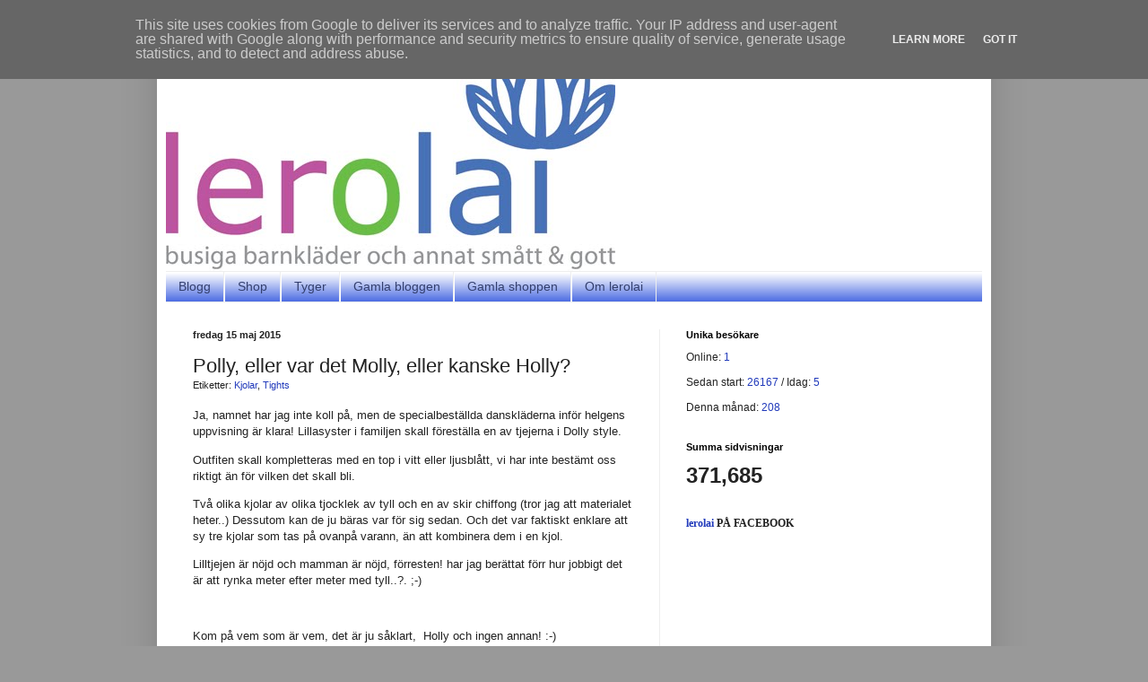

--- FILE ---
content_type: text/html; charset=UTF-8
request_url: https://www.lerolai.se/2015/05/dolly-eller-var-det-molly-eller-kanske.html
body_size: 13472
content:
<!DOCTYPE html>
<html class='v2' dir='ltr' xmlns='http://www.w3.org/1999/xhtml' xmlns:b='http://www.google.com/2005/gml/b' xmlns:data='http://www.google.com/2005/gml/data' xmlns:expr='http://www.google.com/2005/gml/expr'>
<head>
<link href='https://www.blogger.com/static/v1/widgets/335934321-css_bundle_v2.css' rel='stylesheet' type='text/css'/>
<meta content='100000197901858' property='fb:admins'/>
<meta content='175691142460601' property='fb:page_id'/>
<meta content='IE=EmulateIE7' http-equiv='X-UA-Compatible'/>
<meta content='width=1100' name='viewport'/>
<meta content='text/html; charset=UTF-8' http-equiv='Content-Type'/>
<meta content='blogger' name='generator'/>
<link href='https://www.lerolai.se/favicon.ico' rel='icon' type='image/x-icon'/>
<link href='http://www.lerolai.se/2015/05/dolly-eller-var-det-molly-eller-kanske.html' rel='canonical'/>
<link rel="alternate" type="application/atom+xml" title="lerolai - busiga barnkläder och annat smått &amp; gott - Atom" href="https://www.lerolai.se/feeds/posts/default" />
<link rel="alternate" type="application/rss+xml" title="lerolai - busiga barnkläder och annat smått &amp; gott - RSS" href="https://www.lerolai.se/feeds/posts/default?alt=rss" />
<link rel="service.post" type="application/atom+xml" title="lerolai - busiga barnkläder och annat smått &amp; gott - Atom" href="https://www.blogger.com/feeds/4903489977752431137/posts/default" />

<link rel="alternate" type="application/atom+xml" title="lerolai - busiga barnkläder och annat smått &amp; gott - Atom" href="https://www.lerolai.se/feeds/1616852613411604487/comments/default" />
<!--Can't find substitution for tag [blog.ieCssRetrofitLinks]-->
<link href='http://lh3.googleusercontent.com/-FNPBPRlnDww/VVVX9cMJURI/AAAAAAAAC_M/s640/20150514_135844.jpg' rel='image_src'/>
<meta content='http://www.lerolai.se/2015/05/dolly-eller-var-det-molly-eller-kanske.html' property='og:url'/>
<meta content='Polly,  eller var det Molly, eller kanske Holly?' property='og:title'/>
<meta content='Ja, namnet har jag inte koll på, men de specialbeställda danskläderna inför helgens uppvisning är klara! Lillasyster i familjen skall förest...' property='og:description'/>
<meta content='//lh3.googleusercontent.com/-FNPBPRlnDww/VVVX9cMJURI/AAAAAAAAC_M/s640/w1200-h630-p-k-no-nu/20150514_135844.jpg' property='og:image'/>
<title>lerolai - busiga barnkläder och annat smått &amp; gott: Polly,  eller var det Molly, eller kanske Holly?</title>
<style id='page-skin-1' type='text/css'><!--
/*
-----------------------------------------------
Blogger Template Style
Name:     Simple
Designer: Blogger
URL:      www.blogger.com
----------------------------------------------- */
/* Content
----------------------------------------------- */
body {
font: normal normal 12px Verdana, Geneva, sans-serif;
color: #222222;
background: #999999 none repeat scroll top left;
padding: 0 40px 40px 40px;
}
html body .region-inner {
min-width: 0;
max-width: 100%;
width: auto;
}
h2 {
font-size: 22px;
}
a:link {
text-decoration:none;
color: #213abb;
}
a:visited {
text-decoration:none;
color: #888888;
}
a:hover {
text-decoration:underline;
color: #3243ff;
}
.body-fauxcolumn-outer .fauxcolumn-inner {
background: transparent none repeat scroll top left;
_background-image: none;
}
.body-fauxcolumn-outer .cap-top {
position: absolute;
z-index: 1;
height: 400px;
width: 100%;
}
.body-fauxcolumn-outer .cap-top .cap-left {
width: 100%;
background: transparent none repeat-x scroll top left;
_background-image: none;
}
.content-outer {
-moz-box-shadow: 0 0 40px rgba(0, 0, 0, .15);
-webkit-box-shadow: 0 0 5px rgba(0, 0, 0, .15);
-goog-ms-box-shadow: 0 0 10px #333333;
box-shadow: 0 0 40px rgba(0, 0, 0, .15);
margin-bottom: 1px;
}
.content-inner {
padding: 10px 10px;
}
.content-inner {
background-color: #ffffff;
}
/* Header
----------------------------------------------- */
.header-outer {
background: transparent none repeat-x scroll 0 -400px;
_background-image: none;
}
.Header h1 {
font: normal normal 60px Verdana, Geneva, sans-serif;
color: #3254bb;
text-shadow: -1px -1px 1px rgba(0, 0, 0, .2);
}
.Header h1 a {
color: #3254bb;
}
.Header .description {
font-size: 140%;
color: #777777;
}
.header-inner .Header .titlewrapper {
padding: 22px 30px;
}
.header-inner .Header .descriptionwrapper {
padding: 0 30px;
}
/* Tabs
----------------------------------------------- */
.tabs-inner .section:first-child {
border-top: 1px solid #eeeeee;
}
.tabs-inner .section:first-child ul {
margin-top: -1px;
border-top: 1px solid #eeeeee;
border-left: 0 solid #eeeeee;
border-right: 0 solid #eeeeee;
}
.tabs-inner .widget ul {
background: #2a50dd url(//www.blogblog.com/1kt/simple/gradients_light.png) repeat-x scroll 0 -800px;
_background-image: none;
border-bottom: 1px solid #eeeeee;
margin-top: 0;
margin-left: -30px;
margin-right: -30px;
}
.tabs-inner .widget li a {
display: inline-block;
padding: .6em 1em;
font: normal normal 14px Verdana, Geneva, sans-serif;
color: #333f6e;
border-left: 1px solid #ffffff;
border-right: 1px solid #eeeeee;
}
.tabs-inner .widget li:first-child a {
border-left: none;
}
.tabs-inner .widget li.selected a, .tabs-inner .widget li a:hover {
color: #000000;
background-color: #2a50dd;
text-decoration: none;
}
/* Columns
----------------------------------------------- */
.main-outer {
border-top: 0 solid #eeeeee;
}
.fauxcolumn-left-outer .fauxcolumn-inner {
border-right: 1px solid #eeeeee;
}
.fauxcolumn-right-outer .fauxcolumn-inner {
border-left: 1px solid #eeeeee;
}
/* Headings
----------------------------------------------- */
div.widget > h2,
div.widget h2.title {
margin: 0 0 1em 0;
font: normal bold 11px Verdana, Geneva, sans-serif;
color: #000000;
}
/* Widgets
----------------------------------------------- */
.widget .zippy {
color: #999999;
text-shadow: 2px 2px 1px rgba(0, 0, 0, .1);
}
.widget .popular-posts ul {
list-style: none;
}
/* Posts
----------------------------------------------- */
h2.date-header {
font: normal bold 11px Arial, Tahoma, Helvetica, FreeSans, sans-serif;
}
.date-header span {
background-color: transparent;
color: #222222;
padding: inherit;
letter-spacing: inherit;
margin: inherit;
}
.main-inner {
padding-top: 30px;
padding-bottom: 30px;
}
.main-inner .column-center-inner {
padding: 0 15px;
}
.main-inner .column-center-inner .section {
margin: 0 15px;
}
.post {
margin: 0 0 25px 0;
}
h3.post-title, .comments h4 {
font: normal normal 22px Verdana, Geneva, sans-serif;
margin: .75em 0 0;
}
.post-body {
font-size: 110%;
line-height: 1.4;
position: relative;
}
.post-body img, .post-body .tr-caption-container, .Profile img, .Image img,
.BlogList .item-thumbnail img {
padding: 2px;
background: #ffffff;
border: 1px solid #eeeeee;
-moz-box-shadow: 1px 1px 5px rgba(0, 0, 0, .1);
-webkit-box-shadow: 1px 1px 5px rgba(0, 0, 0, .1);
box-shadow: 1px 1px 5px rgba(0, 0, 0, .1);
}
.post-body img, .post-body .tr-caption-container {
padding: 5px;
}
.post-body .tr-caption-container {
color: #222222;
}
.post-body .tr-caption-container img {
padding: 0;
background: transparent;
border: none;
-moz-box-shadow: 0 0 0 rgba(0, 0, 0, .1);
-webkit-box-shadow: 0 0 0 rgba(0, 0, 0, .1);
box-shadow: 0 0 0 rgba(0, 0, 0, .1);
}
.post-header {
margin: 0 0 1.5em;
line-height: 1.6;
font-size: 90%;
}
.post-footer {
margin: 20px -2px 0;
padding: 5px 10px;
color: #666666;
background-color: #f9f9f9;
border-bottom: 1px solid #eeeeee;
line-height: 1.6;
font-size: 90%;
}
#comments .comment-author {
padding-top: 1.5em;
border-top: 1px solid #eeeeee;
background-position: 0 1.5em;
}
#comments .comment-author:first-child {
padding-top: 0;
border-top: none;
}
.avatar-image-container {
margin: .2em 0 0;
}
#comments .avatar-image-container img {
border: 1px solid #eeeeee;
}
/* Comments
----------------------------------------------- */
.comments .comments-content .icon.blog-author {
background-repeat: no-repeat;
background-image: url([data-uri]);
}
.comments .comments-content .loadmore a {
border-top: 1px solid #999999;
border-bottom: 1px solid #999999;
}
.comments .comment-thread.inline-thread {
background-color: #f9f9f9;
}
.comments .continue {
border-top: 2px solid #999999;
}
/* Accents
---------------------------------------------- */
.section-columns td.columns-cell {
border-left: 1px solid #eeeeee;
}
.blog-pager {
background: transparent none no-repeat scroll top center;
}
.blog-pager-older-link, .home-link,
.blog-pager-newer-link {
background-color: #ffffff;
padding: 5px;
}
.footer-outer {
border-top: 0 dashed #bbbbbb;
}
/* Mobile
----------------------------------------------- */
body.mobile  {
background-size: auto;
}
.mobile .body-fauxcolumn-outer {
background: transparent none repeat scroll top left;
}
.mobile .body-fauxcolumn-outer .cap-top {
background-size: 100% auto;
}
.mobile .content-outer {
-webkit-box-shadow: 0 0 3px rgba(0, 0, 0, .15);
box-shadow: 0 0 3px rgba(0, 0, 0, .15);
}
.mobile .tabs-inner .widget ul {
margin-left: 0;
margin-right: 0;
}
.mobile .post {
margin: 0;
}
.mobile .main-inner .column-center-inner .section {
margin: 0;
}
.mobile .date-header span {
padding: 0.1em 10px;
margin: 0 -10px;
}
.mobile h3.post-title {
margin: 0;
}
.mobile .blog-pager {
background: transparent none no-repeat scroll top center;
}
.mobile .footer-outer {
border-top: none;
}
.mobile .main-inner, .mobile .footer-inner {
background-color: #ffffff;
}
.mobile-index-contents {
color: #222222;
}
.mobile-link-button {
background-color: #213abb;
}
.mobile-link-button a:link, .mobile-link-button a:visited {
color: #ffffff;
}
.mobile .tabs-inner .section:first-child {
border-top: none;
}
.mobile .tabs-inner .PageList .widget-content {
background-color: #2a50dd;
color: #000000;
border-top: 1px solid #eeeeee;
border-bottom: 1px solid #eeeeee;
}
.mobile .tabs-inner .PageList .widget-content .pagelist-arrow {
border-left: 1px solid #eeeeee;
}

--></style>
<style id='template-skin-1' type='text/css'><!--
body {
min-width: 930px;
}
.content-outer, .content-fauxcolumn-outer, .region-inner {
min-width: 930px;
max-width: 930px;
_width: 930px;
}
.main-inner .columns {
padding-left: 0px;
padding-right: 360px;
}
.main-inner .fauxcolumn-center-outer {
left: 0px;
right: 360px;
/* IE6 does not respect left and right together */
_width: expression(this.parentNode.offsetWidth -
parseInt("0px") -
parseInt("360px") + 'px');
}
.main-inner .fauxcolumn-left-outer {
width: 0px;
}
.main-inner .fauxcolumn-right-outer {
width: 360px;
}
.main-inner .column-left-outer {
width: 0px;
right: 100%;
margin-left: -0px;
}
.main-inner .column-right-outer {
width: 360px;
margin-right: -360px;
}
#layout {
min-width: 0;
}
#layout .content-outer {
min-width: 0;
width: 800px;
}
#layout .region-inner {
min-width: 0;
width: auto;
}
--></style>
<link href='https://www.blogger.com/dyn-css/authorization.css?targetBlogID=4903489977752431137&amp;zx=4958a96d-1d65-4284-8c31-ec8b2b77cb49' media='none' onload='if(media!=&#39;all&#39;)media=&#39;all&#39;' rel='stylesheet'/><noscript><link href='https://www.blogger.com/dyn-css/authorization.css?targetBlogID=4903489977752431137&amp;zx=4958a96d-1d65-4284-8c31-ec8b2b77cb49' rel='stylesheet'/></noscript>
<meta name='google-adsense-platform-account' content='ca-host-pub-1556223355139109'/>
<meta name='google-adsense-platform-domain' content='blogspot.com'/>

<script type="text/javascript" language="javascript">
  // Supply ads personalization default for EEA readers
  // See https://www.blogger.com/go/adspersonalization
  adsbygoogle = window.adsbygoogle || [];
  if (typeof adsbygoogle.requestNonPersonalizedAds === 'undefined') {
    adsbygoogle.requestNonPersonalizedAds = 1;
  }
</script>


<link rel="stylesheet" href="https://fonts.googleapis.com/css2?display=swap&family=Calibri"></head>
<body class='loading variant-pale'>
<div class='navbar section' id='navbar'><div class='widget Navbar' data-version='1' id='Navbar1'><script type="text/javascript">
    function setAttributeOnload(object, attribute, val) {
      if(window.addEventListener) {
        window.addEventListener('load',
          function(){ object[attribute] = val; }, false);
      } else {
        window.attachEvent('onload', function(){ object[attribute] = val; });
      }
    }
  </script>
<div id="navbar-iframe-container"></div>
<script type="text/javascript" src="https://apis.google.com/js/platform.js"></script>
<script type="text/javascript">
      gapi.load("gapi.iframes:gapi.iframes.style.bubble", function() {
        if (gapi.iframes && gapi.iframes.getContext) {
          gapi.iframes.getContext().openChild({
              url: 'https://www.blogger.com/navbar/4903489977752431137?po\x3d1616852613411604487\x26origin\x3dhttps://www.lerolai.se',
              where: document.getElementById("navbar-iframe-container"),
              id: "navbar-iframe"
          });
        }
      });
    </script><script type="text/javascript">
(function() {
var script = document.createElement('script');
script.type = 'text/javascript';
script.src = '//pagead2.googlesyndication.com/pagead/js/google_top_exp.js';
var head = document.getElementsByTagName('head')[0];
if (head) {
head.appendChild(script);
}})();
</script>
</div></div>
<div class='body-fauxcolumns'>
<div class='fauxcolumn-outer body-fauxcolumn-outer'>
<div class='cap-top'>
<div class='cap-left'></div>
<div class='cap-right'></div>
</div>
<div class='fauxborder-left'>
<div class='fauxborder-right'></div>
<div class='fauxcolumn-inner'>
</div>
</div>
<div class='cap-bottom'>
<div class='cap-left'></div>
<div class='cap-right'></div>
</div>
</div>
</div>
<div class='content'>
<div class='content-fauxcolumns'>
<div class='fauxcolumn-outer content-fauxcolumn-outer'>
<div class='cap-top'>
<div class='cap-left'></div>
<div class='cap-right'></div>
</div>
<div class='fauxborder-left'>
<div class='fauxborder-right'></div>
<div class='fauxcolumn-inner'>
</div>
</div>
<div class='cap-bottom'>
<div class='cap-left'></div>
<div class='cap-right'></div>
</div>
</div>
</div>
<div class='content-outer'>
<div class='content-cap-top cap-top'>
<div class='cap-left'></div>
<div class='cap-right'></div>
</div>
<div class='fauxborder-left content-fauxborder-left'>
<div class='fauxborder-right content-fauxborder-right'></div>
<div class='content-inner'>
<header>
<div class='header-outer'>
<div class='header-cap-top cap-top'>
<div class='cap-left'></div>
<div class='cap-right'></div>
</div>
<div class='fauxborder-left header-fauxborder-left'>
<div class='fauxborder-right header-fauxborder-right'></div>
<div class='region-inner header-inner'>
<div class='header section' id='header'><div class='widget Header' data-version='1' id='Header1'>
<div id='header-inner'>
<a href='https://www.lerolai.se/' style='display: block'>
<img alt='lerolai - busiga barnkläder och annat smått &amp; gott' height='262px; ' id='Header1_headerimg' src='https://blogger.googleusercontent.com/img/b/R29vZ2xl/AVvXsEgobiuoklTVlwAjpEnj1R-Xf0pz__awRRPIZVtL-cLSJHbYzgZG0Se6fBIM3moLa7Ze6yXtXyog5kzjdJ7NcwhEfR1RHh3h6Ky5jdEMUUDLy0ucn-2oKhwJyxem3o38ucZTPx74Mac3zF0/s1600/lerolai.se+logo+501x266+72dpi.jpg' style='display: block' width='501px; '/>
</a>
</div>
</div></div>
</div>
</div>
<div class='header-cap-bottom cap-bottom'>
<div class='cap-left'></div>
<div class='cap-right'></div>
</div>
</div>
</header>
<div class='tabs-outer'>
<div class='tabs-cap-top cap-top'>
<div class='cap-left'></div>
<div class='cap-right'></div>
</div>
<div class='fauxborder-left tabs-fauxborder-left'>
<div class='fauxborder-right tabs-fauxborder-right'></div>
<div class='region-inner tabs-inner'>
<div class='tabs section' id='crosscol'><div class='widget PageList' data-version='1' id='PageList1'>
<h2>Sidor</h2>
<div class='widget-content'>
<ul>
<li>
<a href='https://www.lerolai.se/'>Blogg</a>
</li>
<li>
<a href='https://www.lerolai.se/p/shop.html'>Shop</a>
</li>
<li>
<a href='https://www.lerolai.se/p/tyg.html'>Tyger</a>
</li>
<li>
<a href='https://www.lerolai.se/p/gamla-bloggen.html'>Gamla bloggen</a>
</li>
<li>
<a href='https://www.lerolai.se/p/till-salu.html'>Gamla shoppen</a>
</li>
<li>
<a href='https://www.lerolai.se/p/om-lerolai.html'>Om lerolai</a>
</li>
</ul>
<div class='clear'></div>
</div>
</div></div>
<div class='tabs no-items section' id='crosscol-overflow'></div>
</div>
</div>
<div class='tabs-cap-bottom cap-bottom'>
<div class='cap-left'></div>
<div class='cap-right'></div>
</div>
</div>
<div class='main-outer'>
<div class='main-cap-top cap-top'>
<div class='cap-left'></div>
<div class='cap-right'></div>
</div>
<div class='fauxborder-left main-fauxborder-left'>
<div class='fauxborder-right main-fauxborder-right'></div>
<div class='region-inner main-inner'>
<div class='columns fauxcolumns'>
<div class='fauxcolumn-outer fauxcolumn-center-outer'>
<div class='cap-top'>
<div class='cap-left'></div>
<div class='cap-right'></div>
</div>
<div class='fauxborder-left'>
<div class='fauxborder-right'></div>
<div class='fauxcolumn-inner'>
</div>
</div>
<div class='cap-bottom'>
<div class='cap-left'></div>
<div class='cap-right'></div>
</div>
</div>
<div class='fauxcolumn-outer fauxcolumn-left-outer'>
<div class='cap-top'>
<div class='cap-left'></div>
<div class='cap-right'></div>
</div>
<div class='fauxborder-left'>
<div class='fauxborder-right'></div>
<div class='fauxcolumn-inner'>
</div>
</div>
<div class='cap-bottom'>
<div class='cap-left'></div>
<div class='cap-right'></div>
</div>
</div>
<div class='fauxcolumn-outer fauxcolumn-right-outer'>
<div class='cap-top'>
<div class='cap-left'></div>
<div class='cap-right'></div>
</div>
<div class='fauxborder-left'>
<div class='fauxborder-right'></div>
<div class='fauxcolumn-inner'>
</div>
</div>
<div class='cap-bottom'>
<div class='cap-left'></div>
<div class='cap-right'></div>
</div>
</div>
<!-- corrects IE6 width calculation -->
<div class='columns-inner'>
<div class='column-center-outer'>
<div class='column-center-inner'>
<div class='main section' id='main'><div class='widget Blog' data-version='1' id='Blog1'>
<div class='blog-posts hfeed'>

          <div class="date-outer">
        
<h2 class='date-header'><span>fredag 15 maj 2015</span></h2>

          <div class="date-posts">
        
<div class='post-outer'>
<div class='post hentry'>
<a name='1616852613411604487'></a>
<h3 class='post-title entry-title'>
Polly,  eller var det Molly, eller kanske Holly?
</h3>
<div class='post-header'>
<div class='post-header-line-1'><span class='post-labels'>
Etiketter:
<a href='https://www.lerolai.se/search/label/Kjolar' rel='tag'>Kjolar</a>,
<a href='https://www.lerolai.se/search/label/Tights' rel='tag'>Tights</a>
</span>
</div>
</div>
<div class='post-body entry-content'>
<p dir="ltr">Ja, namnet har jag inte koll på, men de specialbeställda danskläderna inför helgens uppvisning är klara! Lillasyster i familjen skall föreställa en av tjejerna i Dolly style. </p>
<p dir="ltr">Outfiten skall kompletteras med en top i vitt eller ljusblått, vi har inte bestämt oss riktigt än för vilken det skall bli.</p>
<p dir="ltr">Två olika kjolar av olika tjocklek av tyll och en av skir chiffong (tror jag att materialet heter..) Dessutom kan de ju bäras var för sig sedan. Och det var faktiskt enklare att sy tre kjolar som tas på ovanpå varann, än att kombinera dem i en kjol. </p>
<p dir="ltr">Lilltjejen är nöjd och mamman är nöjd, förresten! har jag berättat förr hur jobbigt det är att rynka meter efter meter med tyll..?. ;-)</p><p dir="ltr"><br></p><p dir="ltr">Kom på vem som är vem, det är ju såklart, &nbsp;Holly och ingen annan! :-)</p>
<div class="separator" style="clear: both; text-align: center;"> <a href="//lh3.googleusercontent.com/-FNPBPRlnDww/VVVX9cMJURI/AAAAAAAAC_M/s1600/20150514_135844.jpg" imageanchor="1" style="margin-left: 1em; margin-right: 1em;"> <img border="0" src="//lh3.googleusercontent.com/-FNPBPRlnDww/VVVX9cMJURI/AAAAAAAAC_M/s640/20150514_135844.jpg"> </a> </div>
<div><br/>
<iframe allowTransparency='true' frameborder='0' scrolling='no' src='http://www.facebook.com/plugins/like.php?href=https://www.lerolai.se/2015/05/dolly-eller-var-det-molly-eller-kanske.html&layout=standard&show_faces=true&width=100&action=like& font=arial&colorscheme=light' style='border:none; overflow:hidden; width:450px; height:60px;'></iframe>
</div>
<div style='clear: both;'></div>
</div>
<div class='post-footer'>
<div class='post-footer-line post-footer-line-1'><span class='post-author vcard'>
Upplagd av
<span class='fn'>lerolai</span>
</span>
<span class='post-timestamp'>
kl.
<a class='timestamp-link' href='https://www.lerolai.se/2015/05/dolly-eller-var-det-molly-eller-kanske.html' rel='bookmark' title='permanent link'><abbr class='published' title='2015-05-15T04:20:00+02:00'>04:20</abbr></a>
</span>
</div>
<div class='post-footer-line post-footer-line-2'><span class='post-comment-link'>
</span>
<span class='post-icons'>
<span class='item-control blog-admin pid-6628702'>
<a href='https://www.blogger.com/post-edit.g?blogID=4903489977752431137&postID=1616852613411604487&from=pencil' title='Redigera inlägg'>
<img alt='' class='icon-action' height='18' src='https://resources.blogblog.com/img/icon18_edit_allbkg.gif' width='18'/>
</a>
</span>
</span>
</div>
<div class='post-footer-line post-footer-line-3'></div>
</div>
</div>
<div class='comments' id='comments'>
<a name='comments'></a>
<h4>Inga kommentarer:</h4>
<div id='Blog1_comments-block-wrapper'>
<dl class='avatar-comment-indent' id='comments-block'>
</dl>
</div>
<p class='comment-footer'>
<div class='comment-form'>
<a name='comment-form'></a>
<h4 id='comment-post-message'>Skicka en kommentar</h4>
<p>
</p>
<a href='https://www.blogger.com/comment/frame/4903489977752431137?po=1616852613411604487&hl=sv&saa=85391&origin=https://www.lerolai.se' id='comment-editor-src'></a>
<iframe allowtransparency='true' class='blogger-iframe-colorize blogger-comment-from-post' frameborder='0' height='410px' id='comment-editor' name='comment-editor' src='' width='100%'></iframe>
<script src='https://www.blogger.com/static/v1/jsbin/2830521187-comment_from_post_iframe.js' type='text/javascript'></script>
<script type='text/javascript'>
      BLOG_CMT_createIframe('https://www.blogger.com/rpc_relay.html');
    </script>
</div>
</p>
</div>
</div>

        </div></div>
      
</div>
<div class='blog-pager' id='blog-pager'>
<span id='blog-pager-newer-link'>
<a class='blog-pager-newer-link' href='https://www.lerolai.se/2015/05/en-del-obloggat.html' id='Blog1_blog-pager-newer-link' title='Senaste inlägg'>Senaste inlägg</a>
</span>
<span id='blog-pager-older-link'>
<a class='blog-pager-older-link' href='https://www.lerolai.se/2015/05/fargglad.html' id='Blog1_blog-pager-older-link' title='Äldre inlägg'>Äldre inlägg</a>
</span>
<a class='home-link' href='https://www.lerolai.se/'>Startsida</a>
</div>
<div class='clear'></div>
<div class='post-feeds'>
<div class='feed-links'>
Prenumerera på:
<a class='feed-link' href='https://www.lerolai.se/feeds/1616852613411604487/comments/default' target='_blank' type='application/atom+xml'>Kommentarer till inlägget (Atom)</a>
</div>
</div>
</div></div>
</div>
</div>
<div class='column-left-outer'>
<div class='column-left-inner'>
<aside>
</aside>
</div>
</div>
<div class='column-right-outer'>
<div class='column-right-inner'>
<aside>
<div class='sidebar section' id='sidebar-right-1'><div class='widget HTML' data-version='1' id='HTML2'>
<h2 class='title'>Unika besökare</h2>
<div class='widget-content'>
<!-- START Susnet BESÖKSREGISTRERINGSKOD -->
<script type="text/javascript" src="//susnet.se/susnetstat.js">
</script>
<script type="text/javascript">
susnet_counter_id = 133583;
susnet_security_code = '104e78';
susnet_node=0;
register();
</script>
<!-- SLUT Susnet BESÖKSREGISTRERINGSKOD -->
Online:
<!-- START susnet KOD som skriver ut ANTAL BESÖKARE ONLINE -->
<script type="text/javascript" src="//susnet.se/susnetstat.js">
</script>
<script type="text/javascript">
susnet_counter_id = 133583;
susnet_security_code = '104e78';
susnet_node=0;
getOnlineVisitors();
</script>
<!-- SLUT susnet KOD som skriver ut ANTAL BESÖKARE ONLINE -->

<p>
Sedan start: 
<!-- START Susnet KOD som skriver ut TOTALT ANTAL BESÖKARE -->
<script type="text/javascript" src="//susnet.se/susnetstat.js">
</script>
<script type="text/javascript">
susnet_counter_id = 133583;
susnet_security_code = '104e78';
susnet_node=0;
getTotalUniqueVisitors();
</script>
<!-- SLUT Susnet KOD som skriver ut TOTALT ANTAL BESÖKARE --> / Idag: <!-- START susnet KOD som skriver ut ANTAL BESÖKARE IDAG -->
<script type="text/javascript" src="//susnet.se/susnetstat.js">
</script>
<script type="text/javascript">
susnet_counter_id = 133583;
susnet_security_code = '104e78';
susnet_node=0;
getTodayUniqueVisitors();
</script>
<!-- SLUT susnet.se/tjanster KOD som skriver ut ANTAL BESÖKARE IDAG -->
<p>
Denna månad: <!-- START susnet KOD som skriver ut ANTAL BESÖKARE denna MÅNAD -->
<script type="text/javascript" src="//susnet.se/susnetstat.js">
</script>
<script type="text/javascript">
susnet_counter_id = 133583;
susnet_security_code = '104e78';
susnet_node=0;
getMonthUniqueVisitors();
</script>
<!-- SLUT susnet KOD som skriver ut ANTAL BESÖKARE denna MÅNAD --></p></p>
</div>
<div class='clear'></div>
</div><div class='widget Stats' data-version='1' id='Stats1'>
<h2>Summa sidvisningar</h2>
<div class='widget-content'>
<div id='Stats1_content' style='display: none;'>
<span class='counter-wrapper text-counter-wrapper' id='Stats1_totalCount'>
</span>
<div class='clear'></div>
</div>
</div>
</div><div class='widget HTML' data-version='1' id='HTML1'>
<div class='widget-content'>
<b><span style="font-family:Verdana;font-size:90;">
<a href="https://www.facebook.com/#!/pages/Lerolai-Busiga-barnklader-och-annat-smatt-gott/175691142460601">lerolai</a> PÅ FACEBOOK
<p></p></span> <iframe style="BORDER-BOTTOM: medium none; BORDER-LEFT: medium none; PADDING-LEFT: 10px; WIDTH: 300px; HEIGHT: 120px; OVERFLOW: hidden; BORDER-TOP: medium none; BORDER-RIGHT: medium none; PADDING-TOP: 0px" src="http://www.facebook.com/plugins/like.php?href=http://www.facebook.com/pages/Lerolai-Busiga-barnklader-och-annat-smatt-gott/175691142460601&amp;layout=standard&amp;show_faces=true&amp;width=450&amp;action=like&amp;colorscheme=light&amp;height=60" frameborder="0" scrolling="no"></iframe></b>
</div>
<div class='clear'></div>
</div></div>
<table border='0' cellpadding='0' cellspacing='0' class='section-columns columns-2'>
<tbody>
<tr>
<td class='first columns-cell'>
<div class='sidebar no-items section' id='sidebar-right-2-1'></div>
</td>
<td class='columns-cell'>
<div class='sidebar no-items section' id='sidebar-right-2-2'></div>
</td>
</tr>
</tbody>
</table>
<div class='sidebar section' id='sidebar-right-3'><div class='widget Label' data-version='1' id='Label1'>
<h2>Etiketter</h2>
<div class='widget-content list-label-widget-content'>
<ul>
<li>
<a dir='ltr' href='https://www.lerolai.se/search/label/Allm%C3%A4nt'>Allmänt</a>
<span dir='ltr'>(27)</span>
</li>
<li>
<a dir='ltr' href='https://www.lerolai.se/search/label/Annat%20pyssel'>Annat pyssel</a>
<span dir='ltr'>(15)</span>
</li>
<li>
<a dir='ltr' href='https://www.lerolai.se/search/label/Annat%20sm%C3%A5tt%20och%20gott'>Annat smått och gott</a>
<span dir='ltr'>(49)</span>
</li>
<li>
<a dir='ltr' href='https://www.lerolai.se/search/label/Armband'>Armband</a>
<span dir='ltr'>(2)</span>
</li>
<li>
<a dir='ltr' href='https://www.lerolai.se/search/label/Babykl%C3%A4der'>Babykläder</a>
<span dir='ltr'>(16)</span>
</li>
<li>
<a dir='ltr' href='https://www.lerolai.se/search/label/Batik'>Batik</a>
<span dir='ltr'>(2)</span>
</li>
<li>
<a dir='ltr' href='https://www.lerolai.se/search/label/Best%C3%A4llningar'>Beställningar</a>
<span dir='ltr'>(73)</span>
</li>
<li>
<a dir='ltr' href='https://www.lerolai.se/search/label/Blommor'>Blommor</a>
<span dir='ltr'>(2)</span>
</li>
<li>
<a dir='ltr' href='https://www.lerolai.se/search/label/Blusar'>Blusar</a>
<span dir='ltr'>(23)</span>
</li>
<li>
<a dir='ltr' href='https://www.lerolai.se/search/label/Body'>Body</a>
<span dir='ltr'>(1)</span>
</li>
<li>
<a dir='ltr' href='https://www.lerolai.se/search/label/Broderi'>Broderi</a>
<span dir='ltr'>(72)</span>
</li>
<li>
<a dir='ltr' href='https://www.lerolai.se/search/label/Byxor'>Byxor</a>
<span dir='ltr'>(15)</span>
</li>
<li>
<a dir='ltr' href='https://www.lerolai.se/search/label/B%C3%B6rsar'>Börsar</a>
<span dir='ltr'>(17)</span>
</li>
<li>
<a dir='ltr' href='https://www.lerolai.se/search/label/Dockkl%C3%A4der'>Dockkläder</a>
<span dir='ltr'>(2)</span>
</li>
<li>
<a dir='ltr' href='https://www.lerolai.se/search/label/Dockor'>Dockor</a>
<span dir='ltr'>(4)</span>
</li>
<li>
<a dir='ltr' href='https://www.lerolai.se/search/label/Filtar'>Filtar</a>
<span dir='ltr'>(1)</span>
</li>
<li>
<a dir='ltr' href='https://www.lerolai.se/search/label/Gympadr%C3%A4kt'>Gympadräkt</a>
<span dir='ltr'>(1)</span>
</li>
<li>
<a dir='ltr' href='https://www.lerolai.se/search/label/Gympap%C3%A5sar'>Gympapåsar</a>
<span dir='ltr'>(1)</span>
</li>
<li>
<a dir='ltr' href='https://www.lerolai.se/search/label/Haklappar'>Haklappar</a>
<span dir='ltr'>(2)</span>
</li>
<li>
<a dir='ltr' href='https://www.lerolai.se/search/label/Halsduk'>Halsduk</a>
<span dir='ltr'>(1)</span>
</li>
<li>
<a dir='ltr' href='https://www.lerolai.se/search/label/Halskragar'>Halskragar</a>
<span dir='ltr'>(3)</span>
</li>
<li>
<a dir='ltr' href='https://www.lerolai.se/search/label/Handdukar'>Handdukar</a>
<span dir='ltr'>(13)</span>
</li>
<li>
<a dir='ltr' href='https://www.lerolai.se/search/label/Hantverksmarknaden'>Hantverksmarknaden</a>
<span dir='ltr'>(1)</span>
</li>
<li>
<a dir='ltr' href='https://www.lerolai.se/search/label/Heldr%C3%A4kter'>Heldräkter</a>
<span dir='ltr'>(5)</span>
</li>
<li>
<a dir='ltr' href='https://www.lerolai.se/search/label/Hoodtr%C3%B6ja'>Hoodtröja</a>
<span dir='ltr'>(5)</span>
</li>
<li>
<a dir='ltr' href='https://www.lerolai.se/search/label/H%C3%A5rband'>Hårband</a>
<span dir='ltr'>(5)</span>
</li>
<li>
<a dir='ltr' href='https://www.lerolai.se/search/label/H%C3%A5rkl%C3%A4mmor'>Hårklämmor</a>
<span dir='ltr'>(44)</span>
</li>
<li>
<a dir='ltr' href='https://www.lerolai.se/search/label/H%C3%A5rsnoddar'>Hårsnoddar</a>
<span dir='ltr'>(10)</span>
</li>
<li>
<a dir='ltr' href='https://www.lerolai.se/search/label/H%C3%A4ngslekl%C3%A4nningar'>Hängsleklänningar</a>
<span dir='ltr'>(5)</span>
</li>
<li>
<a dir='ltr' href='https://www.lerolai.se/search/label/H%C3%A4ngsleshorts'>Hängsleshorts</a>
<span dir='ltr'>(1)</span>
</li>
<li>
<a dir='ltr' href='https://www.lerolai.se/search/label/Jackor'>Jackor</a>
<span dir='ltr'>(3)</span>
</li>
<li>
<a dir='ltr' href='https://www.lerolai.se/search/label/Kjolar'>Kjolar</a>
<span dir='ltr'>(23)</span>
</li>
<li>
<a dir='ltr' href='https://www.lerolai.se/search/label/Kl%C3%A4nningar'>Klänningar</a>
<span dir='ltr'>(67)</span>
</li>
<li>
<a dir='ltr' href='https://www.lerolai.se/search/label/Kofta'>Kofta</a>
<span dir='ltr'>(2)</span>
</li>
<li>
<a dir='ltr' href='https://www.lerolai.se/search/label/Kuvertbody'>Kuvertbody</a>
<span dir='ltr'>(1)</span>
</li>
<li>
<a dir='ltr' href='https://www.lerolai.se/search/label/Lappteknik'>Lappteknik</a>
<span dir='ltr'>(2)</span>
</li>
<li>
<a dir='ltr' href='https://www.lerolai.se/search/label/Linnen'>Linnen</a>
<span dir='ltr'>(15)</span>
</li>
<li>
<a dir='ltr' href='https://www.lerolai.se/search/label/Ljuslyktor'>Ljuslyktor</a>
<span dir='ltr'>(3)</span>
</li>
<li>
<a dir='ltr' href='https://www.lerolai.se/search/label/Maskerad'>Maskerad</a>
<span dir='ltr'>(6)</span>
</li>
<li>
<a dir='ltr' href='https://www.lerolai.se/search/label/Meshwork'>Meshwork</a>
<span dir='ltr'>(1)</span>
</li>
<li>
<a dir='ltr' href='https://www.lerolai.se/search/label/Mugrugs'>Mugrugs</a>
<span dir='ltr'>(2)</span>
</li>
<li>
<a dir='ltr' href='https://www.lerolai.se/search/label/M%C3%B6ssor'>Mössor</a>
<span dir='ltr'>(71)</span>
</li>
<li>
<a dir='ltr' href='https://www.lerolai.se/search/label/Nallar'>Nallar</a>
<span dir='ltr'>(3)</span>
</li>
<li>
<a dir='ltr' href='https://www.lerolai.se/search/label/Nattlinnen'>Nattlinnen</a>
<span dir='ltr'>(1)</span>
</li>
<li>
<a dir='ltr' href='https://www.lerolai.se/search/label/Nyheter'>Nyheter</a>
<span dir='ltr'>(2)</span>
</li>
<li>
<a dir='ltr' href='https://www.lerolai.se/search/label/N%C3%A4sduksfodral'>Näsduksfodral</a>
<span dir='ltr'>(6)</span>
</li>
<li>
<a dir='ltr' href='https://www.lerolai.se/search/label/Omlott'>Omlott</a>
<span dir='ltr'>(2)</span>
</li>
<li>
<a dir='ltr' href='https://www.lerolai.se/search/label/Omlottbody'>Omlottbody</a>
<span dir='ltr'>(2)</span>
</li>
<li>
<a dir='ltr' href='https://www.lerolai.se/search/label/Onepiece'>Onepiece</a>
<span dir='ltr'>(2)</span>
</li>
<li>
<a dir='ltr' href='https://www.lerolai.se/search/label/Pik%C3%A9'>Piké</a>
<span dir='ltr'>(1)</span>
</li>
<li>
<a dir='ltr' href='https://www.lerolai.se/search/label/Pl%C3%A5nbok'>Plånbok</a>
<span dir='ltr'>(1)</span>
</li>
<li>
<a dir='ltr' href='https://www.lerolai.se/search/label/Ponchos'>Ponchos</a>
<span dir='ltr'>(2)</span>
</li>
<li>
<a dir='ltr' href='https://www.lerolai.se/search/label/P%C3%A5skpynt'>Påskpynt</a>
<span dir='ltr'>(1)</span>
</li>
<li>
<a dir='ltr' href='https://www.lerolai.se/search/label/P%C3%A4rlbroderi'>Pärlbroderi</a>
<span dir='ltr'>(1)</span>
</li>
<li>
<a dir='ltr' href='https://www.lerolai.se/search/label/Quiltning'>Quiltning</a>
<span dir='ltr'>(2)</span>
</li>
<li>
<a dir='ltr' href='https://www.lerolai.se/search/label/Rhinestones'>Rhinestones</a>
<span dir='ltr'>(2)</span>
</li>
<li>
<a dir='ltr' href='https://www.lerolai.se/search/label/Sadelskydd'>Sadelskydd</a>
<span dir='ltr'>(2)</span>
</li>
<li>
<a dir='ltr' href='https://www.lerolai.se/search/label/Shorts'>Shorts</a>
<span dir='ltr'>(7)</span>
</li>
<li>
<a dir='ltr' href='https://www.lerolai.se/search/label/Singoalla'>Singoalla</a>
<span dir='ltr'>(1)</span>
</li>
<li>
<a dir='ltr' href='https://www.lerolai.se/search/label/Sjalar'>Sjalar</a>
<span dir='ltr'>(7)</span>
</li>
<li>
<a dir='ltr' href='https://www.lerolai.se/search/label/Skjortor'>Skjortor</a>
<span dir='ltr'>(2)</span>
</li>
<li>
<a dir='ltr' href='https://www.lerolai.se/search/label/Skor'>Skor</a>
<span dir='ltr'>(3)</span>
</li>
<li>
<a dir='ltr' href='https://www.lerolai.se/search/label/Skorts'>Skorts</a>
<span dir='ltr'>(2)</span>
</li>
<li>
<a dir='ltr' href='https://www.lerolai.se/search/label/Sk%C3%A4rp'>Skärp</a>
<span dir='ltr'>(1)</span>
</li>
<li>
<a dir='ltr' href='https://www.lerolai.se/search/label/Smycken'>Smycken</a>
<span dir='ltr'>(2)</span>
</li>
<li>
<a dir='ltr' href='https://www.lerolai.se/search/label/Solhatt'>Solhatt</a>
<span dir='ltr'>(1)</span>
</li>
<li>
<a dir='ltr' href='https://www.lerolai.se/search/label/Solhattar'>Solhattar</a>
<span dir='ltr'>(2)</span>
</li>
<li>
<a dir='ltr' href='https://www.lerolai.se/search/label/Stickat'>Stickat</a>
<span dir='ltr'>(8)</span>
</li>
<li>
<a dir='ltr' href='https://www.lerolai.se/search/label/Stickning'>Stickning</a>
<span dir='ltr'>(2)</span>
</li>
<li>
<a dir='ltr' href='https://www.lerolai.se/search/label/Tights'>Tights</a>
<span dir='ltr'>(12)</span>
</li>
<li>
<a dir='ltr' href='https://www.lerolai.se/search/label/Till%20salu'>Till salu</a>
<span dir='ltr'>(27)</span>
</li>
<li>
<a dir='ltr' href='https://www.lerolai.se/search/label/Tossor'>Tossor</a>
<span dir='ltr'>(2)</span>
</li>
<li>
<a dir='ltr' href='https://www.lerolai.se/search/label/Tovat'>Tovat</a>
<span dir='ltr'>(3)</span>
</li>
<li>
<a dir='ltr' href='https://www.lerolai.se/search/label/Trosor'>Trosor</a>
<span dir='ltr'>(2)</span>
</li>
<li>
<a dir='ltr' href='https://www.lerolai.se/search/label/Tryck'>Tryck</a>
<span dir='ltr'>(8)</span>
</li>
<li>
<a dir='ltr' href='https://www.lerolai.se/search/label/Tr%C3%B6jor'>Tröjor</a>
<span dir='ltr'>(86)</span>
</li>
<li>
<a dir='ltr' href='https://www.lerolai.se/search/label/Tunikor'>Tunikor</a>
<span dir='ltr'>(13)</span>
</li>
<li>
<a dir='ltr' href='https://www.lerolai.se/search/label/Tyger'>Tyger</a>
<span dir='ltr'>(42)</span>
</li>
<li>
<a dir='ltr' href='https://www.lerolai.se/search/label/T%C3%A4vling'>Tävling</a>
<span dir='ltr'>(15)</span>
</li>
<li>
<a dir='ltr' href='https://www.lerolai.se/search/label/Underbyxor'>Underbyxor</a>
<span dir='ltr'>(9)</span>
</li>
<li>
<a dir='ltr' href='https://www.lerolai.se/search/label/Vantar'>Vantar</a>
<span dir='ltr'>(1)</span>
</li>
<li>
<a dir='ltr' href='https://www.lerolai.se/search/label/Virkning'>Virkning</a>
<span dir='ltr'>(3)</span>
</li>
<li>
<a dir='ltr' href='https://www.lerolai.se/search/label/Vuxenkl%C3%A4der'>Vuxenkläder</a>
<span dir='ltr'>(52)</span>
</li>
<li>
<a dir='ltr' href='https://www.lerolai.se/search/label/V%C3%A4ndbar%20kl%C3%A4nning'>Vändbar klänning</a>
<span dir='ltr'>(2)</span>
</li>
<li>
<a dir='ltr' href='https://www.lerolai.se/search/label/V%C3%A4skor'>Väskor</a>
<span dir='ltr'>(6)</span>
</li>
<li>
<a dir='ltr' href='https://www.lerolai.se/search/label/V%C3%A4st'>Väst</a>
<span dir='ltr'>(1)</span>
</li>
<li>
<a dir='ltr' href='https://www.lerolai.se/search/label/%C3%85teranv%C3%A4ndning'>Återanvändning</a>
<span dir='ltr'>(10)</span>
</li>
<li>
<a dir='ltr' href='https://www.lerolai.se/search/label/%C3%96verkast'>Överkast</a>
<span dir='ltr'>(1)</span>
</li>
<li>
<a dir='ltr' href='https://www.lerolai.se/search/label/%C3%96vrigt%20sm%C3%A5tt%20och%20gott'>Övrigt smått och gott</a>
<span dir='ltr'>(41)</span>
</li>
</ul>
<div class='clear'></div>
</div>
</div><div class='widget BlogArchive' data-version='1' id='BlogArchive1'>
<h2>Bloggarkiv</h2>
<div class='widget-content'>
<div id='ArchiveList'>
<div id='BlogArchive1_ArchiveList'>
<ul class='flat'>
<li class='archivedate'>
<a href='https://www.lerolai.se/2010/12/'>december</a> (4)
      </li>
<li class='archivedate'>
<a href='https://www.lerolai.se/2011/01/'>januari</a> (28)
      </li>
<li class='archivedate'>
<a href='https://www.lerolai.se/2011/02/'>februari</a> (22)
      </li>
<li class='archivedate'>
<a href='https://www.lerolai.se/2011/03/'>mars</a> (12)
      </li>
<li class='archivedate'>
<a href='https://www.lerolai.se/2011/04/'>april</a> (15)
      </li>
<li class='archivedate'>
<a href='https://www.lerolai.se/2011/05/'>maj</a> (10)
      </li>
<li class='archivedate'>
<a href='https://www.lerolai.se/2011/06/'>juni</a> (20)
      </li>
<li class='archivedate'>
<a href='https://www.lerolai.se/2011/07/'>juli</a> (15)
      </li>
<li class='archivedate'>
<a href='https://www.lerolai.se/2011/08/'>augusti</a> (11)
      </li>
<li class='archivedate'>
<a href='https://www.lerolai.se/2011/09/'>september</a> (16)
      </li>
<li class='archivedate'>
<a href='https://www.lerolai.se/2011/10/'>oktober</a> (17)
      </li>
<li class='archivedate'>
<a href='https://www.lerolai.se/2011/11/'>november</a> (16)
      </li>
<li class='archivedate'>
<a href='https://www.lerolai.se/2011/12/'>december</a> (17)
      </li>
<li class='archivedate'>
<a href='https://www.lerolai.se/2012/01/'>januari</a> (13)
      </li>
<li class='archivedate'>
<a href='https://www.lerolai.se/2012/02/'>februari</a> (11)
      </li>
<li class='archivedate'>
<a href='https://www.lerolai.se/2012/03/'>mars</a> (9)
      </li>
<li class='archivedate'>
<a href='https://www.lerolai.se/2012/04/'>april</a> (12)
      </li>
<li class='archivedate'>
<a href='https://www.lerolai.se/2012/05/'>maj</a> (13)
      </li>
<li class='archivedate'>
<a href='https://www.lerolai.se/2012/06/'>juni</a> (20)
      </li>
<li class='archivedate'>
<a href='https://www.lerolai.se/2012/07/'>juli</a> (17)
      </li>
<li class='archivedate'>
<a href='https://www.lerolai.se/2012/08/'>augusti</a> (9)
      </li>
<li class='archivedate'>
<a href='https://www.lerolai.se/2012/09/'>september</a> (13)
      </li>
<li class='archivedate'>
<a href='https://www.lerolai.se/2012/10/'>oktober</a> (15)
      </li>
<li class='archivedate'>
<a href='https://www.lerolai.se/2012/11/'>november</a> (5)
      </li>
<li class='archivedate'>
<a href='https://www.lerolai.se/2012/12/'>december</a> (3)
      </li>
<li class='archivedate'>
<a href='https://www.lerolai.se/2013/01/'>januari</a> (4)
      </li>
<li class='archivedate'>
<a href='https://www.lerolai.se/2013/02/'>februari</a> (3)
      </li>
<li class='archivedate'>
<a href='https://www.lerolai.se/2013/03/'>mars</a> (13)
      </li>
<li class='archivedate'>
<a href='https://www.lerolai.se/2013/04/'>april</a> (11)
      </li>
<li class='archivedate'>
<a href='https://www.lerolai.se/2013/05/'>maj</a> (12)
      </li>
<li class='archivedate'>
<a href='https://www.lerolai.se/2013/06/'>juni</a> (12)
      </li>
<li class='archivedate'>
<a href='https://www.lerolai.se/2013/07/'>juli</a> (7)
      </li>
<li class='archivedate'>
<a href='https://www.lerolai.se/2013/08/'>augusti</a> (7)
      </li>
<li class='archivedate'>
<a href='https://www.lerolai.se/2013/09/'>september</a> (9)
      </li>
<li class='archivedate'>
<a href='https://www.lerolai.se/2013/10/'>oktober</a> (12)
      </li>
<li class='archivedate'>
<a href='https://www.lerolai.se/2013/11/'>november</a> (6)
      </li>
<li class='archivedate'>
<a href='https://www.lerolai.se/2013/12/'>december</a> (11)
      </li>
<li class='archivedate'>
<a href='https://www.lerolai.se/2014/01/'>januari</a> (13)
      </li>
<li class='archivedate'>
<a href='https://www.lerolai.se/2014/02/'>februari</a> (6)
      </li>
<li class='archivedate'>
<a href='https://www.lerolai.se/2014/03/'>mars</a> (11)
      </li>
<li class='archivedate'>
<a href='https://www.lerolai.se/2014/04/'>april</a> (2)
      </li>
<li class='archivedate'>
<a href='https://www.lerolai.se/2014/05/'>maj</a> (2)
      </li>
<li class='archivedate'>
<a href='https://www.lerolai.se/2014/06/'>juni</a> (6)
      </li>
<li class='archivedate'>
<a href='https://www.lerolai.se/2014/07/'>juli</a> (4)
      </li>
<li class='archivedate'>
<a href='https://www.lerolai.se/2014/08/'>augusti</a> (7)
      </li>
<li class='archivedate'>
<a href='https://www.lerolai.se/2014/09/'>september</a> (4)
      </li>
<li class='archivedate'>
<a href='https://www.lerolai.se/2014/10/'>oktober</a> (10)
      </li>
<li class='archivedate'>
<a href='https://www.lerolai.se/2014/11/'>november</a> (4)
      </li>
<li class='archivedate'>
<a href='https://www.lerolai.se/2014/12/'>december</a> (2)
      </li>
<li class='archivedate'>
<a href='https://www.lerolai.se/2015/01/'>januari</a> (7)
      </li>
<li class='archivedate'>
<a href='https://www.lerolai.se/2015/02/'>februari</a> (8)
      </li>
<li class='archivedate'>
<a href='https://www.lerolai.se/2015/03/'>mars</a> (9)
      </li>
<li class='archivedate'>
<a href='https://www.lerolai.se/2015/04/'>april</a> (5)
      </li>
<li class='archivedate'>
<a href='https://www.lerolai.se/2015/05/'>maj</a> (4)
      </li>
<li class='archivedate'>
<a href='https://www.lerolai.se/2015/06/'>juni</a> (4)
      </li>
<li class='archivedate'>
<a href='https://www.lerolai.se/2015/07/'>juli</a> (4)
      </li>
<li class='archivedate'>
<a href='https://www.lerolai.se/2015/08/'>augusti</a> (4)
      </li>
<li class='archivedate'>
<a href='https://www.lerolai.se/2015/09/'>september</a> (4)
      </li>
<li class='archivedate'>
<a href='https://www.lerolai.se/2015/10/'>oktober</a> (10)
      </li>
<li class='archivedate'>
<a href='https://www.lerolai.se/2015/11/'>november</a> (4)
      </li>
<li class='archivedate'>
<a href='https://www.lerolai.se/2015/12/'>december</a> (2)
      </li>
<li class='archivedate'>
<a href='https://www.lerolai.se/2016/01/'>januari</a> (5)
      </li>
<li class='archivedate'>
<a href='https://www.lerolai.se/2016/02/'>februari</a> (1)
      </li>
<li class='archivedate'>
<a href='https://www.lerolai.se/2016/03/'>mars</a> (3)
      </li>
<li class='archivedate'>
<a href='https://www.lerolai.se/2016/04/'>april</a> (2)
      </li>
<li class='archivedate'>
<a href='https://www.lerolai.se/2016/05/'>maj</a> (2)
      </li>
<li class='archivedate'>
<a href='https://www.lerolai.se/2016/06/'>juni</a> (1)
      </li>
<li class='archivedate'>
<a href='https://www.lerolai.se/2016/07/'>juli</a> (1)
      </li>
<li class='archivedate'>
<a href='https://www.lerolai.se/2016/09/'>september</a> (1)
      </li>
<li class='archivedate'>
<a href='https://www.lerolai.se/2016/10/'>oktober</a> (2)
      </li>
<li class='archivedate'>
<a href='https://www.lerolai.se/2018/06/'>juni</a> (1)
      </li>
<li class='archivedate'>
<a href='https://www.lerolai.se/2018/07/'>juli</a> (1)
      </li>
<li class='archivedate'>
<a href='https://www.lerolai.se/2018/10/'>oktober</a> (1)
      </li>
<li class='archivedate'>
<a href='https://www.lerolai.se/2021/01/'>januari</a> (1)
      </li>
</ul>
</div>
</div>
<div class='clear'></div>
</div>
</div><div class='widget LinkList' data-version='1' id='LinkList1'>
<h2>Inköpsställen</h2>
<div class='widget-content'>
<ul>
<li><a href='http://babyshop.se/'>babyshop.se</a></li>
<li><a href='http://barntyger.se/'>Barntyger.se</a></li>
<li><a href='http://www.bibbistextil.se/'>Bibbis Textil</a></li>
<li><a href='http://brothershopen.se/'>Brothershopen</a></li>
<li><a href='http://www.embroidery-outlet.com/index.html'>Embroidery-Outlet</a></li>
<li><a href='http://www.fatquartershop.com/'>Fatquartershop</a></li>
<li><a href='http://www.quilta.nu/'>Färg & form</a></li>
<li><a href='http://www.gittes.se/'>Gittes Tygkälla</a></li>
<li><a href='http://gregersy.se/'>Greger Sy</a></li>
<li><a href='http://www.hantverksmarknaden.com/'>Hantverksmarknaden.com</a></li>
<li><a href='http://husqvarnatyger.se/'>Husqvarna Tyger och Symaskiner</a></li>
<li><a href='http://www.jonic-textil.se/'>Jonic Textilimport</a></li>
<li><a href='http://shop.textalk.se/se/shop.php?id=9498'>liandlo</a></li>
<li><a href='http://loveknitting.se/'>Love knitting</a></li>
<li><a href='https://butik.kameleontdesign.se/tyger-c-143-1.aspx'>Mjuka Tyger</a></li>
<li><a href='http://www.myllymuksut.com/index.php?language=sv&osCsid=e17f451a8c1ffbd6b0bd35cc88e52586'>Myllymuksut</a></li>
<li><a href='http://www.pandurohobby.se/pan/IboxServlet?p=IXS220R'>Panduro Hobby</a></li>
<li><a href='http://sewbaby.com/'>Sew baby</a></li>
<li><a href='http://www.stof2000.dk/'>Stof2000</a></li>
<li><a href='http://www.stoffochstil.se/'>Stoff och stil</a></li>
<li><a href='http://strommingdesign.blogspot.com/p/strommings-ekologiska-tygbutik.html'>Strömmings tygbutik</a></li>
<li><a href='http://www.tusentyger.e-butik.se/'>Tusen Tyger</a></li>
<li><a href='http://www.tyg.se/'>tyg.se</a></li>
<li><a href='http://www.znokdesign.se/'>Znok</a></li>
</ul>
<div class='clear'></div>
</div>
</div><div class='widget Followers' data-version='1' id='Followers1'>
<h2 class='title'>Bloggintresserade</h2>
<div class='widget-content'>
<div id='Followers1-wrapper'>
<div style='margin-right:2px;'>
<div><script type="text/javascript" src="https://apis.google.com/js/platform.js"></script>
<div id="followers-iframe-container"></div>
<script type="text/javascript">
    window.followersIframe = null;
    function followersIframeOpen(url) {
      gapi.load("gapi.iframes", function() {
        if (gapi.iframes && gapi.iframes.getContext) {
          window.followersIframe = gapi.iframes.getContext().openChild({
            url: url,
            where: document.getElementById("followers-iframe-container"),
            messageHandlersFilter: gapi.iframes.CROSS_ORIGIN_IFRAMES_FILTER,
            messageHandlers: {
              '_ready': function(obj) {
                window.followersIframe.getIframeEl().height = obj.height;
              },
              'reset': function() {
                window.followersIframe.close();
                followersIframeOpen("https://www.blogger.com/followers/frame/4903489977752431137?colors\x3dCgt0cmFuc3BhcmVudBILdHJhbnNwYXJlbnQaByMyMjIyMjIiByMyMTNhYmIqByNmZmZmZmYyByMwMDAwMDA6ByMyMjIyMjJCByMyMTNhYmJKByM5OTk5OTlSByMyMTNhYmJaC3RyYW5zcGFyZW50\x26pageSize\x3d21\x26hl\x3dsv\x26origin\x3dhttps://www.lerolai.se");
              },
              'open': function(url) {
                window.followersIframe.close();
                followersIframeOpen(url);
              }
            }
          });
        }
      });
    }
    followersIframeOpen("https://www.blogger.com/followers/frame/4903489977752431137?colors\x3dCgt0cmFuc3BhcmVudBILdHJhbnNwYXJlbnQaByMyMjIyMjIiByMyMTNhYmIqByNmZmZmZmYyByMwMDAwMDA6ByMyMjIyMjJCByMyMTNhYmJKByM5OTk5OTlSByMyMTNhYmJaC3RyYW5zcGFyZW50\x26pageSize\x3d21\x26hl\x3dsv\x26origin\x3dhttps://www.lerolai.se");
  </script></div>
</div>
</div>
<div class='clear'></div>
</div>
</div></div>
</aside>
</div>
</div>
</div>
<div style='clear: both'></div>
<!-- columns -->
</div>
<!-- main -->
</div>
</div>
<div class='main-cap-bottom cap-bottom'>
<div class='cap-left'></div>
<div class='cap-right'></div>
</div>
</div>
<footer>
<div class='footer-outer'>
<div class='footer-cap-top cap-top'>
<div class='cap-left'></div>
<div class='cap-right'></div>
</div>
<div class='fauxborder-left footer-fauxborder-left'>
<div class='fauxborder-right footer-fauxborder-right'></div>
<div class='region-inner footer-inner'>
<div class='foot no-items section' id='footer-1'></div>
<table border='0' cellpadding='0' cellspacing='0' class='section-columns columns-2'>
<tbody>
<tr>
<td class='first columns-cell'>
<div class='foot no-items section' id='footer-2-1'></div>
</td>
<td class='columns-cell'>
<div class='foot no-items section' id='footer-2-2'></div>
</td>
</tr>
</tbody>
</table>
<!-- outside of the include in order to lock Attribution widget -->
<div class='foot section' id='footer-3'><div class='widget Attribution' data-version='1' id='Attribution1'>
<div class='widget-content' style='text-align: center;'>
info [at] lerolai.se &#169; 2013 - lerolai. Temat Enkel. Använder <a href='https://www.blogger.com' target='_blank'>Blogger</a>.
</div>
<div class='clear'></div>
</div></div>
</div>
</div>
<div class='footer-cap-bottom cap-bottom'>
<div class='cap-left'></div>
<div class='cap-right'></div>
</div>
</div>
</footer>
<!-- content -->
</div>
</div>
<div class='content-cap-bottom cap-bottom'>
<div class='cap-left'></div>
<div class='cap-right'></div>
</div>
</div>
</div>
<script type='text/javascript'>
    window.setTimeout(function() {
        document.body.className = document.body.className.replace('loading', '');
      }, 10);
  </script>
<!--It is your responsibility to notify your visitors about cookies used and data collected on your blog. Blogger makes a standard notification available for you to use on your blog, and you can customize it or replace with your own notice. See http://www.blogger.com/go/cookiechoices for more details.-->
<script defer='' src='/js/cookienotice.js'></script>
<script>
    document.addEventListener('DOMContentLoaded', function(event) {
      window.cookieChoices && cookieChoices.showCookieConsentBar && cookieChoices.showCookieConsentBar(
          (window.cookieOptions && cookieOptions.msg) || 'This site uses cookies from Google to deliver its services and to analyze traffic. Your IP address and user-agent are shared with Google along with performance and security metrics to ensure quality of service, generate usage statistics, and to detect and address abuse.',
          (window.cookieOptions && cookieOptions.close) || 'Got it',
          (window.cookieOptions && cookieOptions.learn) || 'Learn More',
          (window.cookieOptions && cookieOptions.link) || 'https://www.blogger.com/go/blogspot-cookies');
    });
  </script>

<script type="text/javascript" src="https://www.blogger.com/static/v1/widgets/2028843038-widgets.js"></script>
<script type='text/javascript'>
window['__wavt'] = 'AOuZoY4QQ92XRVVZ-O44wDrychRq6roe5w:1769291146778';_WidgetManager._Init('//www.blogger.com/rearrange?blogID\x3d4903489977752431137','//www.lerolai.se/2015/05/dolly-eller-var-det-molly-eller-kanske.html','4903489977752431137');
_WidgetManager._SetDataContext([{'name': 'blog', 'data': {'blogId': '4903489977752431137', 'title': 'lerolai - busiga barnkl\xe4der och annat sm\xe5tt \x26amp; gott', 'url': 'https://www.lerolai.se/2015/05/dolly-eller-var-det-molly-eller-kanske.html', 'canonicalUrl': 'http://www.lerolai.se/2015/05/dolly-eller-var-det-molly-eller-kanske.html', 'homepageUrl': 'https://www.lerolai.se/', 'searchUrl': 'https://www.lerolai.se/search', 'canonicalHomepageUrl': 'http://www.lerolai.se/', 'blogspotFaviconUrl': 'https://www.lerolai.se/favicon.ico', 'bloggerUrl': 'https://www.blogger.com', 'hasCustomDomain': true, 'httpsEnabled': true, 'enabledCommentProfileImages': true, 'gPlusViewType': 'FILTERED_POSTMOD', 'adultContent': false, 'analyticsAccountNumber': '', 'encoding': 'UTF-8', 'locale': 'sv', 'localeUnderscoreDelimited': 'sv', 'languageDirection': 'ltr', 'isPrivate': false, 'isMobile': false, 'isMobileRequest': false, 'mobileClass': '', 'isPrivateBlog': false, 'isDynamicViewsAvailable': true, 'feedLinks': '\x3clink rel\x3d\x22alternate\x22 type\x3d\x22application/atom+xml\x22 title\x3d\x22lerolai - busiga barnkl\xe4der och annat sm\xe5tt \x26amp; gott - Atom\x22 href\x3d\x22https://www.lerolai.se/feeds/posts/default\x22 /\x3e\n\x3clink rel\x3d\x22alternate\x22 type\x3d\x22application/rss+xml\x22 title\x3d\x22lerolai - busiga barnkl\xe4der och annat sm\xe5tt \x26amp; gott - RSS\x22 href\x3d\x22https://www.lerolai.se/feeds/posts/default?alt\x3drss\x22 /\x3e\n\x3clink rel\x3d\x22service.post\x22 type\x3d\x22application/atom+xml\x22 title\x3d\x22lerolai - busiga barnkl\xe4der och annat sm\xe5tt \x26amp; gott - Atom\x22 href\x3d\x22https://www.blogger.com/feeds/4903489977752431137/posts/default\x22 /\x3e\n\n\x3clink rel\x3d\x22alternate\x22 type\x3d\x22application/atom+xml\x22 title\x3d\x22lerolai - busiga barnkl\xe4der och annat sm\xe5tt \x26amp; gott - Atom\x22 href\x3d\x22https://www.lerolai.se/feeds/1616852613411604487/comments/default\x22 /\x3e\n', 'meTag': '', 'adsenseHostId': 'ca-host-pub-1556223355139109', 'adsenseHasAds': false, 'adsenseAutoAds': false, 'boqCommentIframeForm': true, 'loginRedirectParam': '', 'view': '', 'dynamicViewsCommentsSrc': '//www.blogblog.com/dynamicviews/4224c15c4e7c9321/js/comments.js', 'dynamicViewsScriptSrc': '//www.blogblog.com/dynamicviews/6e0d22adcfa5abea', 'plusOneApiSrc': 'https://apis.google.com/js/platform.js', 'disableGComments': true, 'interstitialAccepted': false, 'sharing': {'platforms': [{'name': 'H\xe4mta l\xe4nk', 'key': 'link', 'shareMessage': 'H\xe4mta l\xe4nk', 'target': ''}, {'name': 'Facebook', 'key': 'facebook', 'shareMessage': 'Dela p\xe5 Facebook', 'target': 'facebook'}, {'name': 'BlogThis!', 'key': 'blogThis', 'shareMessage': 'BlogThis!', 'target': 'blog'}, {'name': 'X', 'key': 'twitter', 'shareMessage': 'Dela p\xe5 X', 'target': 'twitter'}, {'name': 'Pinterest', 'key': 'pinterest', 'shareMessage': 'Dela p\xe5 Pinterest', 'target': 'pinterest'}, {'name': 'E-post', 'key': 'email', 'shareMessage': 'E-post', 'target': 'email'}], 'disableGooglePlus': true, 'googlePlusShareButtonWidth': 0, 'googlePlusBootstrap': '\x3cscript type\x3d\x22text/javascript\x22\x3ewindow.___gcfg \x3d {\x27lang\x27: \x27sv\x27};\x3c/script\x3e'}, 'hasCustomJumpLinkMessage': false, 'jumpLinkMessage': 'L\xe4s mer', 'pageType': 'item', 'postId': '1616852613411604487', 'postImageThumbnailUrl': 'http://lh3.googleusercontent.com/-FNPBPRlnDww/VVVX9cMJURI/AAAAAAAAC_M/s640/s72-c/20150514_135844.jpg', 'postImageUrl': 'http://lh3.googleusercontent.com/-FNPBPRlnDww/VVVX9cMJURI/AAAAAAAAC_M/s640/20150514_135844.jpg', 'pageName': 'Polly,  eller var det Molly, eller kanske Holly?', 'pageTitle': 'lerolai - busiga barnkl\xe4der och annat sm\xe5tt \x26amp; gott: Polly,  eller var det Molly, eller kanske Holly?'}}, {'name': 'features', 'data': {}}, {'name': 'messages', 'data': {'edit': 'Redigera', 'linkCopiedToClipboard': 'L\xe4nk kopierad till Urklipp.', 'ok': 'Ok', 'postLink': 'Inl\xe4ggsl\xe4nk'}}, {'name': 'template', 'data': {'name': 'custom', 'localizedName': 'Anpassad', 'isResponsive': false, 'isAlternateRendering': false, 'isCustom': true, 'variant': 'pale', 'variantId': 'pale'}}, {'name': 'view', 'data': {'classic': {'name': 'classic', 'url': '?view\x3dclassic'}, 'flipcard': {'name': 'flipcard', 'url': '?view\x3dflipcard'}, 'magazine': {'name': 'magazine', 'url': '?view\x3dmagazine'}, 'mosaic': {'name': 'mosaic', 'url': '?view\x3dmosaic'}, 'sidebar': {'name': 'sidebar', 'url': '?view\x3dsidebar'}, 'snapshot': {'name': 'snapshot', 'url': '?view\x3dsnapshot'}, 'timeslide': {'name': 'timeslide', 'url': '?view\x3dtimeslide'}, 'isMobile': false, 'title': 'Polly,  eller var det Molly, eller kanske Holly?', 'description': 'Ja, namnet har jag inte koll p\xe5, men de specialbest\xe4llda danskl\xe4derna inf\xf6r helgens uppvisning \xe4r klara! Lillasyster i familjen skall f\xf6rest...', 'featuredImage': '//lh3.googleusercontent.com/-FNPBPRlnDww/VVVX9cMJURI/AAAAAAAAC_M/s640/20150514_135844.jpg', 'url': 'https://www.lerolai.se/2015/05/dolly-eller-var-det-molly-eller-kanske.html', 'type': 'item', 'isSingleItem': true, 'isMultipleItems': false, 'isError': false, 'isPage': false, 'isPost': true, 'isHomepage': false, 'isArchive': false, 'isLabelSearch': false, 'postId': 1616852613411604487}}]);
_WidgetManager._RegisterWidget('_NavbarView', new _WidgetInfo('Navbar1', 'navbar', document.getElementById('Navbar1'), {}, 'displayModeFull'));
_WidgetManager._RegisterWidget('_HeaderView', new _WidgetInfo('Header1', 'header', document.getElementById('Header1'), {}, 'displayModeFull'));
_WidgetManager._RegisterWidget('_PageListView', new _WidgetInfo('PageList1', 'crosscol', document.getElementById('PageList1'), {'title': 'Sidor', 'links': [{'isCurrentPage': false, 'href': 'https://www.lerolai.se/', 'title': 'Blogg'}, {'isCurrentPage': false, 'href': 'https://www.lerolai.se/p/shop.html', 'id': '961762509181406645', 'title': 'Shop'}, {'isCurrentPage': false, 'href': 'https://www.lerolai.se/p/tyg.html', 'id': '3839660271225033550', 'title': 'Tyger'}, {'isCurrentPage': false, 'href': 'https://www.lerolai.se/p/gamla-bloggen.html', 'id': '6007284456566077604', 'title': 'Gamla bloggen'}, {'isCurrentPage': false, 'href': 'https://www.lerolai.se/p/till-salu.html', 'id': '4684351439356367585', 'title': 'Gamla shoppen'}, {'isCurrentPage': false, 'href': 'https://www.lerolai.se/p/om-lerolai.html', 'id': '6707170926601991367', 'title': 'Om lerolai'}], 'mobile': false, 'showPlaceholder': true, 'hasCurrentPage': false}, 'displayModeFull'));
_WidgetManager._RegisterWidget('_BlogView', new _WidgetInfo('Blog1', 'main', document.getElementById('Blog1'), {'cmtInteractionsEnabled': false, 'lightboxEnabled': true, 'lightboxModuleUrl': 'https://www.blogger.com/static/v1/jsbin/1939264551-lbx__sv.js', 'lightboxCssUrl': 'https://www.blogger.com/static/v1/v-css/828616780-lightbox_bundle.css'}, 'displayModeFull'));
_WidgetManager._RegisterWidget('_HTMLView', new _WidgetInfo('HTML2', 'sidebar-right-1', document.getElementById('HTML2'), {}, 'displayModeFull'));
_WidgetManager._RegisterWidget('_StatsView', new _WidgetInfo('Stats1', 'sidebar-right-1', document.getElementById('Stats1'), {'title': 'Summa sidvisningar', 'showGraphicalCounter': false, 'showAnimatedCounter': true, 'showSparkline': false, 'statsUrl': '//www.lerolai.se/b/stats?style\x3dBLACK_TRANSPARENT\x26timeRange\x3dALL_TIME\x26token\x3dAPq4FmA_k6aMhnqO_7Q5iAad7q7glKxdXvuVr3C30Gh_FgsXFHrNyqPfLrM22hnfzIh_k1J-A_Pdhif-QWiepHoH5l8VMEAbng'}, 'displayModeFull'));
_WidgetManager._RegisterWidget('_HTMLView', new _WidgetInfo('HTML1', 'sidebar-right-1', document.getElementById('HTML1'), {}, 'displayModeFull'));
_WidgetManager._RegisterWidget('_LabelView', new _WidgetInfo('Label1', 'sidebar-right-3', document.getElementById('Label1'), {}, 'displayModeFull'));
_WidgetManager._RegisterWidget('_BlogArchiveView', new _WidgetInfo('BlogArchive1', 'sidebar-right-3', document.getElementById('BlogArchive1'), {'languageDirection': 'ltr', 'loadingMessage': 'L\xe4ser in\x26hellip;'}, 'displayModeFull'));
_WidgetManager._RegisterWidget('_LinkListView', new _WidgetInfo('LinkList1', 'sidebar-right-3', document.getElementById('LinkList1'), {}, 'displayModeFull'));
_WidgetManager._RegisterWidget('_FollowersView', new _WidgetInfo('Followers1', 'sidebar-right-3', document.getElementById('Followers1'), {}, 'displayModeFull'));
_WidgetManager._RegisterWidget('_AttributionView', new _WidgetInfo('Attribution1', 'footer-3', document.getElementById('Attribution1'), {}, 'displayModeFull'));
</script>
</body>
</html>

--- FILE ---
content_type: text/html; charset=UTF-8
request_url: https://www.lerolai.se/b/stats?style=BLACK_TRANSPARENT&timeRange=ALL_TIME&token=APq4FmA_k6aMhnqO_7Q5iAad7q7glKxdXvuVr3C30Gh_FgsXFHrNyqPfLrM22hnfzIh_k1J-A_Pdhif-QWiepHoH5l8VMEAbng
body_size: 36
content:
{"total":371685,"sparklineOptions":{"backgroundColor":{"fillOpacity":0.1,"fill":"#000000"},"series":[{"areaOpacity":0.3,"color":"#202020"}]},"sparklineData":[[0,12],[1,22],[2,24],[3,27],[4,7],[5,38],[6,10],[7,10],[8,98],[9,22],[10,18],[11,48],[12,50],[13,36],[14,13],[15,24],[16,15],[17,16],[18,9],[19,13],[20,10],[21,12],[22,13],[23,18],[24,13],[25,21],[26,21],[27,19],[28,11],[29,12]],"nextTickMs":3600000}